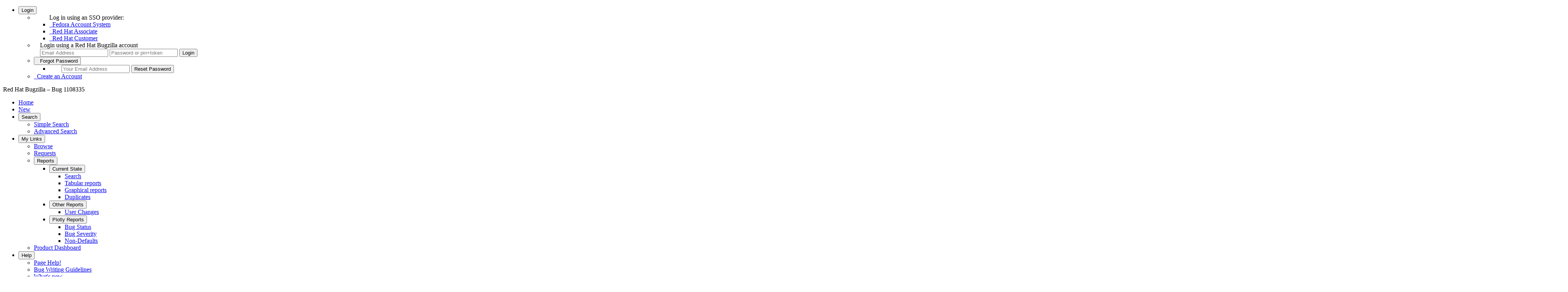

--- FILE ---
content_type: text/html; charset=UTF-8
request_url: https://bugzilla.redhat.com/show_bug.cgi?id=1108335
body_size: 12564
content:
<!DOCTYPE html>
<html lang="en">
  <head>
      <meta charset="UTF-8">

      <meta name="referrer" content="origin">
<script type="text/javascript" src="https://bugzilla.redhat.com/page.cgi?1768655362.899649&id=bayotbase/publicfielddefs.js&hash=b3b9a7c4f04c5537a495c60af7e7c9c0"></script>


<script type="text/javascript">var BB_CONFIG = ({"defaults":{"severity":"Unspecified","op_sys":"Unspecified","priority":"Unspecified","bugentry_fields":["summary","product","component","rh_sub_components","severity","priority","comment"],"platform":"Unspecified"},"user":{"tz":"UTC","enterable_products":[],"logged_in":false,"groups":[],"tzsn":"UTC","tzos":0}});</script><script type="text/javascript">
var classifications = '[ { "name": "Red Hat", "description": "Red Hat Products"},{ "name": "Red Hat Storage", "description": "Red Hat (IBM) Storage Products"},{ "name": "JBoss", "description": "JBoss Products"},{ "name": "CentOS", "description": "CentOS Projects"},{ "name": "Fedora", "description": "Fedora Products"},{ "name": "Community", "description": "Community Projects"},{ "name": "oVirt", "description": "oVirt Virtualization Management Projects"},{ "name": "Internal", "description": "Internal Projects."},{ "name": "Other", "description": "Other Miscellaneous Products"},{ "name": "Unclassified", "description": "Not assigned to any classification"},{ "name": "Workflows", "description": "User driven workflows"},{ "name": "Retired", "description": "Products that have reached end of life, were never released, or have moved to a different issue tracking system."} ]';
var c_optgroups = JSON.parse(classifications);
</script>
    <title>1108335 &ndash; dnssec-trigger should handle DNS64 (RFC 7050)</title>

      <meta http-equiv="Content-Type" content="text/html; charset=UTF-8">

<link href="https://bugzilla.redhat.com/js/yui/assets/skins/sam/autocomplete.css?1760489256" rel="stylesheet" type="text/css"><link href="https://bugzilla.redhat.com/js/yui/assets/skins/sam/calendar.css?1760489256" rel="stylesheet" type="text/css"><link href="https://bugzilla.redhat.com/skins/standard/global.css?1760489256" rel="stylesheet" type="text/css"><link href="https://bugzilla.redhat.com/extensions/BayotBase/web/css/base.css?1760489256" rel="stylesheet" type="text/css"><link href="https://bugzilla.redhat.com/extensions/BayotBase/web/jquery-ui-1.12.1.custom/jquery-ui.min.css?1760489256" rel="stylesheet" type="text/css"><link href="https://bugzilla.redhat.com/skins/standard/bug.css?1760489256" rel="stylesheet" type="text/css"><link href="https://bugzilla.redhat.com/extensions/Voting/web/style.css?1760489256" rel="stylesheet" type="text/css"><link href="https://bugzilla.redhat.com/extensions/ExternalBugs/web/css/global.css?1760489256" rel="stylesheet" type="text/css"><link href="https://bugzilla.redhat.com/extensions/FontAwesome/web/css/all.min.css?1760489256" rel="stylesheet" type="text/css"><link href="https://bugzilla.redhat.com/extensions/RedHat/web/css/redhat.css?1760489256" rel="stylesheet" type="text/css"><link href="https://bugzilla.redhat.com/extensions/RedHat/web/alertify/css/alertify.min.css?1760489256" rel="stylesheet" type="text/css"><link href="https://bugzilla.redhat.com/extensions/RedHat/web/alertify/css/themes/bootstrap.min.css?1760489256" rel="stylesheet" type="text/css"><link href="https://bugzilla.redhat.com/extensions/SelectizeJS/web/css/selectize.bootstrap3.css?1760489256" rel="stylesheet" type="text/css"><link href="https://bugzilla.redhat.com/extensions/SelectizeJS/web/css/SelectizeJS.css?1760489256" rel="stylesheet" type="text/css">



    
<script type="text/javascript" src="https://bugzilla.redhat.com/js/yui/yahoo-dom-event/yahoo-dom-event.js?1760489256"></script><script type="text/javascript" src="https://bugzilla.redhat.com/js/yui/cookie/cookie-min.js?1760489256"></script><script type="text/javascript" src="https://bugzilla.redhat.com/extensions/BayotBase/web/js/jquery-3.6.0.min.js?1760489256"></script><script type="text/javascript" src="https://bugzilla.redhat.com/extensions/BayotBase/web/jquery-ui-1.12.1.custom/jquery-ui.min.js?1760489256"></script><script type="text/javascript" src="https://bugzilla.redhat.com/extensions/BayotBase/web/js/jquery.cookie.js?1760489256"></script><script type="text/javascript" src="https://bugzilla.redhat.com/extensions/BayotBase/web/js/jquery.jsonrpc.js?1760489256"></script><script type="text/javascript" src="https://bugzilla.redhat.com/extensions/BayotBase/web/js/Base.js?1760489256"></script><script type="text/javascript" src="https://bugzilla.redhat.com/extensions/BayotBase/web/js/bayot.util.js?1760489256"></script><script type="text/javascript" src="https://bugzilla.redhat.com/js/yui/datasource/datasource-min.js?1760489256"></script><script type="text/javascript" src="https://bugzilla.redhat.com/js/yui/connection/connection-min.js?1760489256"></script><script type="text/javascript" src="https://bugzilla.redhat.com/js/yui/json/json-min.js?1760489256"></script><script type="text/javascript" src="https://bugzilla.redhat.com/js/yui/autocomplete/autocomplete-min.js?1760489256"></script><script type="text/javascript" src="https://bugzilla.redhat.com/js/yui/calendar/calendar-min.js?1760489256"></script><script type="text/javascript" src="https://bugzilla.redhat.com/js/global.js?1760489256"></script>

    <script type="text/javascript">
    <!--
        YAHOO.namespace('bugzilla');
        YAHOO.util.Event.addListener = function (el, sType, fn, obj, overrideContext) {
               if ( ("onpagehide" in window || YAHOO.env.ua.gecko) && sType === "unload") { sType = "pagehide"; };
               var capture = ((sType == "focusin" || sType == "focusout") && !YAHOO.env.ua.ie) ? true : false;
               return this._addListener(el, this._getType(sType), fn, obj, overrideContext, capture);
         };
        if ( "onpagehide" in window || YAHOO.env.ua.gecko) {
            YAHOO.util.Event._simpleRemove(window, "unload", 
                                           YAHOO.util.Event._unload);
        }
        
        function unhide_language_selector() { 
            YAHOO.util.Dom.removeClass(
                'lang_links_container', 'bz_default_hidden'
            ); 
        } 
        YAHOO.util.Event.onDOMReady(unhide_language_selector);

        
        var BUGZILLA = {
            param: {
                cookiepath: '\/',
                maxusermatches: 5,
                maxattachmentsize: 20000,
                duplicate_or_move_bug_status: "CLOSED"
            },
            constant: {
                COMMENT_COLS: 80
            },
            string: {
                

                attach_desc_required:
                    "You must enter a Description for this attachment.",
                component_required:
                    "You must select a Component for this bug.",
                description_required:
                    "You must enter a Description for this bug.",
                group_required:
                    "You must select at least one group for bugs in this product.",
                invalid_product_required:
                    "The value of this field is not valid for this product.",
                short_desc_required:
                    "You must enter a Summary for this bug.",
                version_required:
                    "You must select a Version for this bug.",
            }
            
              , api_token: ''
            
        };

    if (history && history.replaceState) {
      if(!document.location.href.match(/show_bug\.cgi/)) {
        history.replaceState( null,
                             "1108335 – dnssec-trigger should handle DNS64 (RFC 7050)",
                             "show_bug.cgi?id=1108335" );
        document.title = "1108335 – dnssec-trigger should handle DNS64 (RFC 7050)";
      }
      if (document.location.href.match(/show_bug\.cgi\?.*list_id=/)) {
        var href = document.location.href;
        href = href.replace(/[\?&]+list_id=(\d+|cookie)/, '');
        history.replaceState(null, "1108335 – dnssec-trigger should handle DNS64 (RFC 7050)", href);
      }
    }
    YAHOO.util.Event.onDOMReady(function() {
      initDirtyFieldTracking();

    });
    // -->
    </script>
<script type="text/javascript" src="https://bugzilla.redhat.com/js/util.js?1760489256"></script><script type="text/javascript" src="https://bugzilla.redhat.com/js/field.js?1760489256"></script><script type="text/javascript" src="https://bugzilla.redhat.com/extensions/ExternalBugs/web/js/external_bugs.js?1760489256"></script><script type="text/javascript" src="https://bugzilla.redhat.com/extensions/RedHat/web/alertify/alertify.min.js?1760489256"></script><script type="text/javascript" src="https://bugzilla.redhat.com/extensions/RedHat/web/js/redhat.js?1760489256"></script><script type="text/javascript" src="https://bugzilla.redhat.com/extensions/RedHat/web/js/accessible-menu.js?1760489256"></script><script type="text/javascript" src="https://bugzilla.redhat.com/extensions/SelectizeJS/web/js/standalone/selectize.min.js?1760489256"></script><script type="text/javascript" src="https://bugzilla.redhat.com/extensions/SelectizeJS/web/js/selectize-plugin-a11y.js?1760489256"></script><script type="text/javascript" src="https://bugzilla.redhat.com/extensions/SelectizeJS/web/js/SelectizeJS.js?1760489256"></script>

    

    
    <link rel="search" type="application/opensearchdescription+xml"
                       title="Red Hat Bugzilla" href="https://bugzilla.redhat.com//search_plugin.cgi">
    <link rel="shortcut icon" href="https://bugzilla.redhat.com//extensions/RedHat/web/css/favicons/production.ico?v=0">
  </head>

  <body 
        class="bugzilla-redhat-com status_colours_pastel
                 bz_bug
                 bz_status_CLOSED
                 bz_product_Fedora
                 bz_component_dnssec-trigger
                 bz_bug_1108335 yui-skin-sam">
  <div id="header" role="banner"><nav id="account_menu">
   <ul>
     <li>
      <button aria-expanded="false" aria-haspopup="true" aria-controls="submenu_login_options">
        <i class="fa fa-user"></i> Login
      </button>
      <ul id="submenu_login_options"><li id="mini_login_container"><ul id="saml2_container">
    Log in using an SSO provider:
    <li id="saml2auth_login_Fedora Account System">
      <a href="saml2_login.cgi?idp=Fedora%20Account%20System&amp;target=show_bug.cgi%3Fid%3D1108335" ><i class="fa fa-cogs" aria-hidden="true"></i>&nbsp;&nbsp;Fedora Account System</a>
    </li>
    <li id="saml2auth_login_Red Hat Associate">
      <a href="saml2_login.cgi?idp=Red%20Hat%20Associate&amp;target=show_bug.cgi%3Fid%3D1108335" ><i class="fa fa-user-secret" aria-hidden="true"></i>&nbsp;&nbsp;Red Hat Associate</a>
    </li>
    <li id="saml2auth_login_Red Hat Customer">
      <a href="saml2_login.cgi?idp=Red%20Hat%20Customer&amp;target=show_bug.cgi%3Fid%3D1108335" ><i class="fa fa-user" aria-hidden="true"></i>&nbsp;&nbsp;Red Hat Customer</a>
    </li>
  </ul>

  <li style="padding-left: 1em;">
    Login using a Red Hat Bugzilla account
    <form action="show_bug.cgi?id=1108335" method="POST"
          class="mini_login "
          id="mini_login">
      <input id="Bugzilla_login" required
            name="Bugzilla_login" class="bz_login"
          type="email" placeholder="Email Address"
          aria-label="Account Email Address">
      <input class="bz_password" name="Bugzilla_password" type="password"
            id="Bugzilla_password" required
            placeholder="Password or pin+token"
            aria-label="Account Password or pin+token">
      <input type="hidden" name="Bugzilla_login_token"
            value="">
      <input type="submit" name="GoAheadAndLogIn" value="Login"
              id="log_in">
    </form>
  </li>
</li>
<li id="forgot_container">
  <button aria-expanded="false" aria-haspopup="true" aria-controls="submenu_forgot_password">
    <i class="fa fa-exclamation-triangle" aria-hidden="true"></i>&nbsp;&nbsp;Forgot&nbsp;Password
  </button>
  <ul id="submenu_forgot_password">
    <li style="padding-left: 2em;">
      <form action="token.cgi" method="post" id="forgot_form"
            class="mini_forgot">
        <!--label for="login">Email Address:</label-->
        <input name="loginname" size="20" id="login" required
            type="email" placeholder="Your Email Address"
            aria-label="Account Email Address">
        <input id="forgot_button" value="Reset Password"
              type="submit">
        <input type="hidden" name="a" value="reqpw">
        <input type="hidden" id="token" name="token"
              value="1768668487-dO_ShS7erNy49aYN1_AwTbBxzQ8dq3G_8V2Hg729Iro">
      </form>
    </li>
  </ul>
</li>
<li>
  <a href="createaccount.cgi"><span><i class="fas fa-plus" aria-hidden="true"></i>&nbsp;&nbsp;Create an Account</span></a>
</li>
      </ul>
     </li>
   </ul>
</nav>

    <div id="titles">
      <span id="title">Red Hat Bugzilla &ndash; Bug&nbsp;1108335</span>


    </div>


    <nav id="site_menu" aria-label="Site Menu" role="navigation"><ul>
  <li><a href="./">Home</a></li>
  <li><a href="enter_bug.cgi">New</a></li>
  <li>
    <button aria-expanded="false" aria-haspopup="true" aria-controls="submenu_search">Search <i class="fas fa-search"></i></button>
    <ul id="submenu_search">
      <li><a href="query.cgi?format=specific">Simple Search</a></li>
      <li><a href="query.cgi?format=advanced">Advanced Search</a></li>
    </ul>
  </li>
  <li>
    <button aria-expanded="false" aria-haspopup="true" aria-controls="submenu_my_links">My Links</button>
    <ul id="submenu_my_links">
      <li><a href="describecomponents.cgi">Browse</a></li>
      <li>
            <a href="request.cgi">Requests</a>
      </li>
      <li>
        <button aria-expanded="false" aria-haspopup="true" aria-controls="submenu_reports">Reports</button>
        <ul id="submenu_reports">
            </li>
            <li>
              <button aria-expanded="false" aria-haspopup="true" aria-controls="submenu_current_state">Current State</button>
              <ul id="submenu_current_state">
                <li id="report_search">
                  <a href="query.cgi">Search</a>
                </li>
                <li id="report_tabular">
                    <a href="query.cgi?format=report-table">Tabular reports</a>
                </li>
                  <li id="report_graphical">
                      <a href="query.cgi?format=report-graph">Graphical reports</a>
                  </li>
                <li id="report_duplicates">
                  <a href="duplicates.cgi">Duplicates</a>
                </li>
              </ul>
            </li>
            <li>
              <button aria-expanded="false" aria-haspopup="true" aria-controls="submenu_other_reports">Other Reports</button>
              <ul id="submenu_other_reports">
                <li>
                    <a href="https://bugzilla.redhat.com/page.cgi?id=user_activity.html">User Changes</a>
                </li>
              </ul>
            </li>
            <li>
              <button aria-expanded="false" aria-haspopup="true" aria-controls="submenu_plotly_reports">Plotly Reports</button>
              <ul id="submenu_plotly_reports">
                  <li>
                      <a href="https://bugzilla.redhat.com/page.cgi?id=bug_status.html">Bug Status</a>
                  </li>
                  <li>
                      <a href="https://bugzilla.redhat.com/page.cgi?id=bug_severity.html">Bug Severity</a>
                  </li>
                  <li>
                      <a href="https://bugzilla.redhat.com/page.cgi?id=non_defaults.html">Non-Defaults</a>
                  </li>
              </ul>
            </li>
          </ul>
      </li><li><a href="page.cgi?id=productdashboard.html">Product Dashboard</a></li>
    </ul>
  </li>

  <li>
    <button aria-expanded="false" aria-haspopup="true" aria-controls="submenu_help">Help</button>
    <ul id="submenu_help"><li><a href="docs/en/html/using/understanding.html" >Page Help!</a></li>
      <li><a href="page.cgi?id=bug-writing.html">Bug Writing Guidelines</a></li> 
      <li><a href="page.cgi?id=whats-new.html">What's new</a></li>
      <li><a href="https://access.redhat.com/help/browsers">Browser Support Policy</a></li>
      <li><a href="page.cgi?id=release-notes.html">5.0.4.rh111 Release notes</a></li>
      <li><a href="page.cgi?id=faq.html">FAQ</a></li>
      <li><a href="docs/en/html/index.html">Guides index</a></li>
      <li><a href="docs/en/html/using/index.html">User guide</a></li>
      <li><a href="docs/en/html/integrating/api/Bugzilla/WebService/Bug.html">Web Services</a></li>
      <li><a href="page.cgi?id=redhat/contact.html" >Contact</a></li> 
      <li><a href="page.cgi?id=terms-conditions.html" >Legal</a></li> 
      <li><a href="page.cgi?id=redhat/migrated_products.html">Migrated Products</a></li>
    </ul>
  </li>



</ul>
    </nav>
    <ul id="quick_search">
      <li class="form">
        <form action="buglist.cgi" method="get"
            onsubmit="if (this.quicksearch.value == '')
                      { alert('Please enter one or more search terms first.');
                        return false; } return true;">
          <input type="hidden" id="no_redirect_top" name="no_redirect" value="0">
          <script type="text/javascript">
            if (history && history.replaceState) {
              var no_redirect = document.getElementById("no_redirect_top");
              no_redirect.value = 1;
            }
          </script>
          <input class="txt" type="text" id="quicksearch_top" name="quicksearch"
                aria-label="Quick Search input"  title="Quick Search" value="">
          <input class="btn" type="submit" value="Quick Search" aria-label="Run Quick Search"
                id="find_top">
        </form>
        <a href="page.cgi?id=quicksearch.html" title="Quicksearch Help">[?]</a>
      </li>
    </ul>
  </div>


  <div id="bugzilla-body" role="main">


    
    


<noscript>
      <div id="no-js-message">This site requires JavaScript to be enabled to function correctly, please enable it.</div>
</noscript>

<ul class="related_actions">
    <li><a href="show_bug.cgi?format=multiple&amp;id=1108335" title="Format For Printing"><i class="fa fa-print"></i></a></li>
    <li><a href="show_bug.cgi?ctype=xml&amp;id=1108335" title="Export as XML"><i class="far fa-file-excel"></i></a></li>
    <li><a href="enter_bug.cgi?cloned_bug_id=1108335" title="Clone This Bug"><i class="fa fa-clone"></i></a></li>
    <li>
      <a href="enter_bug.cgi?cloned_bug_id=1108335&lite=1" title="Copy is a lite weight clone that only copies the summary &amp; description">
       <i class="far fa-clone"></i>
      </a>
    </li>


          
    <li>
      <a href="#c16" title="Last Comment">
         <i class="fas fa-arrow-down" aria-hidden="true"></i>
      </a>
    </li><li>
  <a href="buglist.cgi?bug_id=1108335&amp;bug_id_type=anddependson&amp;format=tvp" title="TreeView+">
    <i class="fa fa-tree"></i>
  </a>
</li>
    </ul>
<script type="text/javascript">
<!--

//-->
</script>




<form name="changeform" id="changeform" method="post" action="process_bug.cgi">





  <input type="hidden" name="delta_ts" value="2021-05-25 18:43:25">
  <input type="hidden" name="id" value="1108335">
  <input type="hidden" name="token" value="1768668487-E2w438WEbqZSI-mD0X5HPKk7rOxfmpTsEdJut8SYI6c">
<div class="bz_short_desc_container edit_form">
    
    

     <a href="show_bug.cgi?id=1108335"><b>Bug&nbsp;1108335</b></a> <span id="summary_container" class="bz_default_hidden">
      - <span id="short_desc_nonedit_display">dnssec-trigger should handle DNS64 (RFC 7050)</span>
     </span>

    
    

    <div id="summary_input"><span class="field_label "
    id="field_label_short_desc">


  <a 
      title="The bug summary is a short sentence which succinctly describes what the bug is about."
      class="field_help_link"
      href="page.cgi?id=fields.html#short_desc"
  >Summary:</a>

  
  
</span>dnssec-trigger should handle DNS64 (RFC 7050)
    </div>
  </div>
  <script type="text/javascript">
    hideEditableField('summary_container',
                      'summary_input',
                      'summary_edit_action',
                      'short_desc',
                      'dnssec-trigger should handle DNS64 (RFC 7050)' );
  </script>
  <table class="edit_form">
    <tr>
      
      <td id="bz_show_bug_column_1" class="bz_show_bug_column">     
        <table>
          <tr>
      <th class="field_label">
        <a href="describekeywords.cgi">Keywords</a>:
      </th>
      <td>
        <div class="keywords_select">
          <select id="keywords" name="keywords"  disabled="disabled" multiple="multiple">
              <option value="Reopened"
                      title="Bug has been previously REOPENED from a CLOSED state."
                      selected="selected"
              >Reopened
              </option>
          </select>
        </div>
      </td>
    </tr>

  <tr>
    <th class="field_label">
      <a href="page.cgi?id=fields.html#bug_status">Status</a>:
    </th>
    <td id="bz_field_status">
      <span id="static_bug_status">CLOSED
          EOL
      </span>
    </td>
  </tr>

<tr><th class="field_label "
    id="field_label_alias">


  <a 
      title="A short, unique name assigned to a bug in order to assist with looking it up and referring to it in other places in Bugzilla."
      class="field_help_link"
      href="page.cgi?id=fields.html#alias"
  >Alias:</a>

  
  
</th>
    <td>
        None
    </td>
  </tr>

<tr>

<th class="field_label "
    id="field_label_product">


  <a 
      title="Bugs are categorised into Products and Components. Select a Classification to narrow down this list."
      class="field_help_link"
      href="describecomponents.cgi"
  >Product:</a>

  
  
</th>
  <td class="field_value "
      id="field_container_product" >Fedora

</td>


    </tr>

    
    <tr class="bz_default_hidden"><th class="field_label "
    id="field_label_classification">


  <a 
      title="Bugs are categorised into Classifications, Products and Components. classifications is the top-level categorisation."
      class="field_help_link"
      href="page.cgi?id=fields.html#classification"
  >Classification:</a>

  
  
</th>
  <td class="field_value "
      id="field_container_classification" >Fedora

</td>
    </tr>
        
    
    
    <tr><th class="field_label "
    id="field_label_component">


  <a 
      title="Components are second-level categories; each belongs to a particular Product. Select a Product to narrow down this list."
      class="field_help_link"
      href="describecomponents.cgi?product=Fedora"
  >Component:</a>

  
  
</th>
      <td>
        

            <input type="hidden" id="component" name="component" value="dnssec-trigger">dnssec-trigger
        
        
        <span class="show_others">
          <a href="buglist.cgi?component=dnssec-trigger&amp;product=Fedora"
            title="Show other bugs for this component"><i class="fas fa-th-list"></i></a>
        
        
          <a href="enter_bug.cgi?component=dnssec-trigger&amp;product=Fedora&amp;version=32"
            title="Create a new bug for this component"><i class="fas fa-plus-circle"></i></a>
        
        </span>
      </td>
    </tr>
    <tr>
        <th id="bz_rh_sub_component_input_th"
            class="field_label bz_default_hidden">
          <label for="rh_sub_component">
            <a class="field_help_link" href="page.cgi?id=fields.html#rh_sub_components" title="The sub component of a specific component">Sub Component:</a>
          </label>
        </th>
        <td id="bz_rh_sub_component_input_td" class="bz_default_hidden">
          <input type="hidden" name="defined_rh_sub_component" id="defined_rh_sub_component" value="0">
          <select name="rh_sub_component" id="rh_sub_component"  disabled="disabled" onchange="assign_to_default();" >
            <option value="">---</option>
          </select>
        
          <span class="show_others">
            <a href="buglist.cgi?component=dnssec-trigger&amp;product=Fedora" title="Show other bugs for this sub-component"><i class="fas fa-th-list"></i></a>
          
          <a href="enter_bug.cgi?component=dnssec-trigger&amp;product=Fedora&amp;version=32&amp;sub_component="
            title="Create a new bug for this sub-component"><i class="fas fa-plus-circle"></i></a>
          </span>
        </td>
      </tr>
    <tr><th class="field_label "
    id="field_label_version">


  <a 
      title="The version field defines the version of the software the bug was found in."
      class="field_help_link"
      href="page.cgi?id=fields.html#version"
  >Version:</a>

  
  
</th>
<td>
      <span id="version">32
      </span></td>
    </tr>
        
    
        
    <tr><th class="field_label "
    id="field_label_rep_platform">


  <a 
      title="The hardware platform the bug was observed on. Note: When searching, selecting the option &quot;All&quot; only finds bugs whose value for this field is literally the word &quot;All&quot;."
      class="field_help_link"
      href="page.cgi?id=fields.html#rep_platform"
  >Hardware:</a>

  
  
</th>
      <td class="field_value">Unspecified
      </td>
    </tr>
    <tr><th class="field_label "
    id="field_label_op_sys">


  <a 
      title="The operating system the bug was observed on. Note: When searching, selecting the option &quot;All&quot; only finds bugs whose value for this field is literally the word &quot;All&quot;."
      class="field_help_link"
      href="page.cgi?id=fields.html#op_sys"
  >OS:</a>

  
  
</th>
      <td class="field_value">
        Unspecified
      </td>
    </tr>
          
          
          <tr>
      <th class="field_label">
        <label  accesskey="i">
          <a href="page.cgi?id=fields.html#priority">Priority:</a></label>
      </th>
      <td>low
      </td>
    </tr>
    <tr>
      <th class="field_label">
        <label ><a href="page.cgi?id=fields.html#bug_severity">Severity:</a>
        </label>
      </th>
      <td>
       low
      </td>
    </tr>

      <tr><th class="field_label "
    id="field_label_target_milestone">


  <a 
      title="The Target Milestone field is used to define when the engineer the bug is assigned to expects to fix it."
      class="field_help_link"
      href="page.cgi?id=fields.html#target_milestone"
  >Target Milestone:</a>

  
  
</th><td>
      <span id="target_milestone">---
      </span></td>
      </tr>
          
          <tr><th class="field_label "
    id="field_label_assigned_to">


  <a 
      title="The person in charge of resolving the bug."
      class="field_help_link"
      href="page.cgi?id=fields.html#assigned_to"
  >Assignee:</a>

  
  
</th>
      <td><span class="vcard "><span class="fn">Paul Wouters</span>
</span>
      </td>
    </tr>

    <tr><th class="field_label "
    id="field_label_qa_contact">


  <a 
      title="The person responsible for confirming this bug if it is unconfirmed, and for verifying the fix once the bug has been resolved."
      class="field_help_link"
      href="page.cgi?id=fields.html#qa_contact"
  >QA Contact:</a>

  
  
</th>
      <td><span class="vcard "><span class="fn">Fedora Extras Quality Assurance</span>
</span>
      </td>
    </tr>
    
    <tr><th class="field_label "
    id="field_label_docs_contact">

    <label for="docs_contact" accesskey="q">

  <a 
      title="The person responsible for documenting once the bug has been resolved."
      class="field_help_link"
      href="page.cgi?id=fields.html#docs_contact"
  >Docs Contact:</a>
</label>
  
  
</th>
      <td><span class="vcard bz_inactive">
</span>
      </td>
    </tr>
    
    <script type="text/javascript">
      assignToDefaultOnChange(['product', 'component'],
        'paul.wouters\x40aiven.io',
        'extras-qa\x40fedoraproject.org',
        '');
    </script>
          
          
          <tr><th class="field_label "
    id="field_label_bug_file_loc">


  <a 
      title="Bugs can have a URL associated with them - for example, a pointer to a web site where the problem is seen."
      class="field_help_link"
      href="page.cgi?id=fields.html#bug_file_loc"
  >URL:</a>

  
  
</th>
    <td>
      <span id="bz_url_input_area">
      </span>
    </td>
  </tr>

    <tr><th class="field_label "
    id="field_label_status_whiteboard">


  <a 
      title="Each bug has a free-form single line text entry box for adding tags and status information."
      class="field_help_link"
      href="page.cgi?id=fields.html#status_whiteboard"
  >Whiteboard:</a>

  
  
</th><td>FutureFeature  
  </td>
    </tr>
          

          
<tr><th class="field_label "
    id="field_label_dependson">


  <a 
      title="The bugs listed here must be resolved before this bug can be resolved."
      class="field_help_link"
      href="page.cgi?id=fields.html#dependson"
  >Depends On:</a>

  
  
</th>

  <td>
    <span id="dependson_input_area">
    </span>

  </td>
  </tr>
  
  <tr><th class="field_label "
    id="field_label_blocked">


  <a 
      title="This bug must be resolved before the bugs listed in this field can be resolved."
      class="field_help_link"
      href="page.cgi?id=fields.html#blocked"
  >Blocks:</a>

  
  
</th>

  <td>
    <span id="blocked_input_area">
    </span>
<a class="bz_bug_link
          
          bz_status_ASSIGNED 
                                        bz_public
    "
   title="ASSIGNED - IPv6 and dual-stack networking sanity tracker"
   href="show_bug.cgi?id=883152">dualstack</a> <a class="bz_bug_link
          
          bz_status_ASSIGNED 
                                        bz_public
    "
   title="ASSIGNED - tracker: DNSSEC support in various Fedora components"
   href="show_bug.cgi?id=1164044">dnssec</a> <a class="bz_bug_link
          
          bz_status_CLOSED  bz_closed
                                        bz_public
    "
   title="CLOSED WONTFIX - Default Local DNS Resolver"
   href="show_bug.cgi?id=1182488">Default_Local_DNS_Resolver</a> 
  </td>
  </tr>

          <tr>
    <th class="field_label">TreeView+</th>
    <td>
        <a href="buglist.cgi?bug_id=1108335&amp;bug_id_type=anddependson&amp;format=tvp">
        depends on</a> /
        <a href="buglist.cgi?bug_id=1108335&amp;bug_id_type=andblocked&amp;format=tvp&amp;tvp_dir=blocked">
        blocked</a>
    </td>
    <td></td>
</tr>
          
          
        </table>
      </td>
      <td>
        <div class="bz_column_spacer">&nbsp;</div>
      </td>
      
      <td id="bz_show_bug_column_2" class="bz_show_bug_column">
        <table>
        <tr>
    <th class="field_label">
      <a href="page.cgi?id=fields.html#reporter">Reported:</a>
    </th>
    <td>2014-06-11 18:12 UTC by <span class="vcard bz_inactive"><span class="fn">Pavel Šimerda (pavlix)</span>
</span>
    </td>
  </tr>
  
  <tr>
    <th class="field_label">
      <a href="page.cgi?id=fields.html#modified">Modified:</a>
    </th>
    <td>2021-05-25 18:43 UTC
      (<a href="show_activity.cgi?id=1108335">History</a>)
    </td>
  
  </tr>
<tr>
      <th class="field_label">
        <label  accesskey="a">
          <a href="page.cgi?id=fields.html#cclist">CC List:</a>
        </label>
      </th>
      <td>5 
          users
          <span id="cc_edit_area_showhide_container" class="bz_default_hidden">
            (<a href="#" id="cc_edit_area_showhide">show</a>)
          </span>
        <div id="cc_edit_area">
          <br>
            <select id="cc" multiple="multiple" size="5" >
                <option value="andrew">andrew</option>
                <option value="ondrej">ondrej</option>
                <option value="pwouters">pwouters</option>
                <option value="thaller">thaller</option>
                <option value="vonsch">vonsch</option>
            </select>
        </div>
          <script type="text/javascript">
            hideEditableField( 'cc_edit_area_showhide_container', 
                               'cc_edit_area', 
                               'cc_edit_area_showhide', 
                               '', 
                               '');  
          </script>
      </td>
    </tr>


 
<tr>
      <th class="field_label "
    id="field_label_cf_fixed_in">


  <a 
      title="The full package version. PGM uses to check if brew ..."
  >Fixed In Version:</a>

  
  
</th>
  <td class="field_value "
      id="field_container_cf_fixed_in"  colspan="2">

</td>
    </tr>
    
    

    
    

    
    

    
    

    <tr>
      <th class="field_label "
    id="field_label_cf_clone_of">


  <a 
      title="The bug listed here was the bug cloned to create thi..."
  >Clone Of:</a>

  
  
</th>
  <td class="field_value "
      id="field_container_cf_clone_of"  colspan="2">

</td>
    </tr>
    
    

    <tr>
      <th class="field_label "
    id="field_label_cf_environment">


  <a 
      title="This field is used for unformatted text that helps t..."
  >Environment:</a>

  
  
</th>
  <td class="field_value "
      id="field_container_cf_environment"  colspan="2">
      <div class="uneditable_textarea"></div>

</td>
    </tr>
    
    

    <tr>
      <th class="field_label "
    id="field_label_cf_last_closed">


  <a 
      title="When this bug was last marked as closed. Used for st..."
  >Last Closed:</a>

  
  
</th>
  <td class="field_value "
      id="field_container_cf_last_closed"  colspan="2">2021-05-25 18:43:25 UTC
    

</td>
    </tr>
    
    

    <tr>
      <th class="field_label "
    id="field_label_cf_type">


  <a 
      title="Keywords in a custom field"
  >Type:</a>

  
  
</th>
  <td class="field_value "
      id="field_container_cf_type"  colspan="2">Bug

</td>
    </tr>
    
    

    
    

    
    

    
    

    
    

    
    

    
    

    
    

    
    

    
    

    
    

    <tr>
      <th class="field_label "
    id="field_label_cf_embargoed">


  <a 
      title="This issue is currently under an embargo."
  >Embargoed:</a>

  
  
</th>
  <td class="field_value "
      id="field_container_cf_embargoed"  colspan="2">

</td>
    </tr>

<tr>
  <th class="field_label">
    <label for="dependent_products">
      <a
        class="field_help_link"
        href="page.cgi?id=fields.html#dependent_products"
        title="Other Products that are affected by this bug."
      >
        Dependent Products:
      </a>
     </label>
  </th>
  <td>
    <select id="dependent_products" name="dependent_products" multiple disabled="disabled"
    >
        <option value="616" >Ember-CSI</option>
        <option value="171" >Red Hat Enterprise Virtualization Manager</option>
        <option value="297" >Red Hat OpenStack</option>
        <option value="615" >Service Telemetry Framework</option>
    </select>
    <script type="text/javascript">
      $(document).ready(function () {
        init_products({id : "dependent_products", noajax: 1});
      });
    </script>
  </td>
</tr>


        </table>
      </td>
    </tr>
    <tr>
      <td colspan="3">
          <hr id="bz_top_half_spacer">
      </td>
    </tr>
  </table>

  <table id="bz_big_form_parts">
  <tr>
  <td>

    
<script type="text/javascript">
<!--
function toggle_display(link) {
    var table = document.getElementById("attachment_table");
    var view_all = document.getElementById("view_all");
    var hide_obsolete_url_parameter = "&hide_obsolete=1";
    // Store current height for scrolling later
    var originalHeight = table.offsetHeight;
    var rows = YAHOO.util.Dom.getElementsByClassName(
        'bz_tr_obsolete', 'tr', table);

    for (var i = 0; i < rows.length; i++) {
        bz_toggleClass(rows[i], 'bz_default_hidden');
    }

    if (YAHOO.util.Dom.hasClass(rows[0], 'bz_default_hidden')) {
        link.innerHTML = "Show Obsolete";
        view_all.href = view_all.href + hide_obsolete_url_parameter 
    }
    else {
        link.innerHTML = "Hide Obsolete";
        view_all.href = view_all.href.replace(hide_obsolete_url_parameter,"");
    }

    var newHeight = table.offsetHeight;
    // This scrolling makes the window appear to not move at all.
    window.scrollBy(0, newHeight - originalHeight);

    return false;
}
//-->
</script>

<br>
<table id="attachment_table">
  <tr id="a0">
    
    <th align="left">
      Attachments
    </th>
    <th colspan="2" align="right">
      <a href="page.cgi?id=terms-conditions.html">(Terms of Use)</a>
    </th>
    
  </tr>



  <tr class="bz_attach_footer">
    <td colspan="3">
    </td>
  </tr>
</table>
<br>

    

    
    

  </td>

  <td class="groups">
  </td>
  </tr></table>

  
  <div id="comments"><script type="text/javascript">
<!--
  /* Adds the reply text to the 'comment' textarea */
  function replyToComment(id, real_id, name) {
      var prefix = "(In reply to " + name + " from comment #" + id + ")\n";
      var replytext = "";
        /* pre id="comment_name_N" */
        var text_elem = document.getElementById('comment_text_'+id);
        var text = getText(text_elem);
        replytext = prefix + wrapReplyText(text);


      /* <textarea id="comment"> */
      var textarea = document.getElementById('comment');
      if (textarea.value != replytext) {
          textarea.value += replytext;
      }

      textarea.focus();
  } 
//-->
</script>






<!-- This auto-sizes the comments and positions the collapse/expand links 
     to the right. -->
<table class="bz_comment_table">
<tr>
<td>
<div id="c0" class="bz_comment bz_first_comment
            "
    >

      <div class="bz_first_comment_head">


        <span class="bz_comment_number">
          <a 
             href="show_bug.cgi?id=1108335#c0">Description</a>
        </span>

        <span class="bz_comment_user">
          <span class="vcard bz_inactive"><span class="fn">Pavel Šimerda (pavlix)</span>
</span>
        </span>

        
        <span class="bz_comment_user_images">
        </span>

        <span class="bz_comment_time">
          2014-06-11 18:12:01 UTC
        </span>

      </div>

      


      
      



<pre class="bz_comment_text"
  
    id="comment_text_0"
  >NAT64 is a technique to connect IPv6-only hosts to and IPv6-only network while providing access to IPv4 Internet via NAT. DNS64 is a prerequisite for NAT64 as the clients need to receive all IPv4 addresses translated to IPv6 addresses using a common prefix.

Without DNSSEC, this translation can be done on the provider's network and the client gets a list of only IPv6 addresses, some of which may be translated IPv4 addresses. With DNSSEC, the validating name server needs to be aware of the NAT64 prefix and must validate the actual IPv4 addresses instead of the IPv6 ones. In that case, it may be good if the validating name server performs the translation to IPv6 addresses itself, especially if it doesn't want to use the provider's DNS servers for any reason.

This feature is necessary to allow a DNSSEC aware client (e.g. a future Fedora installation) to work correctly in NAT64 environment. An alternative is to require the user to turn off DNSSEC when connecting to NAT64 networks.

This is not entirely easy, there's quite some potential issues that need a bit more attention.

</pre>
    </div>

    <div id="c1" class="bz_comment
            "
    >

      <div class="bz_comment_head">


        <span class="bz_comment_number">
          <a 
             href="show_bug.cgi?id=1108335#c1">Comment 1</a>
        </span>

        <span class="bz_comment_user">
          <span class="vcard redhat_user"><span class="fn">Jaroslav Reznik</span>
</span>
        </span>

        
        <span class="bz_comment_user_images">
        </span>

        <span class="bz_comment_time">
          2015-03-03 16:01:19 UTC
        </span>

      </div>

      


      
      



<pre class="bz_comment_text"
  
    id="comment_text_1"
  >This bug appears to have been reported against 'rawhide' during the Fedora 22 development cycle.
Changing version to '22'.

More information and reason for this action is here:
<a href="https://fedoraproject.org/wiki/Fedora_Program_Management/HouseKeeping/Fedora22">https://fedoraproject.org/wiki/Fedora_Program_Management/HouseKeeping/Fedora22</a>

</pre>
    </div>

    <div id="c2" class="bz_comment
            "
    >

      <div class="bz_comment_head">


        <span class="bz_comment_number">
          <a 
             href="show_bug.cgi?id=1108335#c2">Comment 2</a>
        </span>

        <span class="bz_comment_user">
          <span class="vcard bz_inactive"><span class="fn">Petr Spacek</span>
</span>
        </span>

        
        <span class="bz_comment_user_images">
        </span>

        <span class="bz_comment_time">
          2015-12-03 07:28:21 UTC
        </span>

      </div>

      


      
      



<pre class="bz_comment_text"
  
    id="comment_text_2"
  >Crazy idea:
* Create a DNS name with A (IPv4) record only.
* Query AAAA record for that name and see it if exists.
** If it does not exist, do nothing.
** If it does exist, get IPv6 prefix for DNS64 in this network and configure Unbound accordingly.

This needs more though. What are security implications? E.g. what about AD bit? When DNS64 is used, should we strip AD bit so no aplication can be fooled by forged data?

</pre>
    </div>

    <div id="c3" class="bz_comment
            "
    >

      <div class="bz_comment_head">


        <span class="bz_comment_number">
          <a 
             href="show_bug.cgi?id=1108335#c3">Comment 3</a>
        </span>

        <span class="bz_comment_user">
          <span class="vcard "><span class="fn">Ondřej Caletka</span>
</span>
        </span>

        
        <span class="bz_comment_user_images">
        </span>

        <span class="bz_comment_time">
          2015-12-03 07:36:41 UTC
        </span>

      </div>

      


      
      



<pre class="bz_comment_text"
  
    id="comment_text_3"
  >(In reply to Petr Spacek from <a href="show_bug.cgi?id=1108335#c2">comment #2</a>)
<span class="quote">&gt; Crazy idea:
&gt; * Create a DNS name with A (IPv4) record only.
&gt; * Query AAAA record for that name and see it if exists.
&gt; ** If it does not exist, do nothing.
&gt; ** If it does exist, get IPv6 prefix for DNS64 in this network and configure
&gt; Unbound accordingly.
&gt; 
&gt; This needs more though. What are security implications? E.g. what about AD
&gt; bit? When DNS64 is used, should we strip AD bit so no aplication can be
&gt; fooled by forged data?</span >

Your &quot;crazy idea&quot; – including security considerations – is actually already standardised as RFC 7050. I think it's a good idea. Especially for well-known prefix, which is most common, there are virtually no downsides.

</pre>
    </div>

    <div id="c4" class="bz_comment
            "
    >

      <div class="bz_comment_head">


        <span class="bz_comment_number">
          <a 
             href="show_bug.cgi?id=1108335#c4">Comment 4</a>
        </span>

        <span class="bz_comment_user">
          <span class="vcard bz_inactive"><span class="fn">Petr Spacek</span>
</span>
        </span>

        
        <span class="bz_comment_user_images">
        </span>

        <span class="bz_comment_time">
          2015-12-03 07:50:53 UTC
        </span>

      </div>

      


      
      



<pre class="bz_comment_text"
  
    id="comment_text_4"
  >LOL, I'm apparently good at pulling ideas out of thin air :-D

Thank you for heads-up, I'm going to change bug title so we do not need to dig through comments to find out what needs to be done.

</pre>
    </div>

    <div id="c5" class="bz_comment
            "
    >

      <div class="bz_comment_head">


        <span class="bz_comment_number">
          <a 
             href="show_bug.cgi?id=1108335#c5">Comment 5</a>
        </span>

        <span class="bz_comment_user">
          <span class="vcard redhat_user"><span class="fn">Tomáš Hozza</span>
</span>
        </span>

        
        <span class="bz_comment_user_images">
        </span>

        <span class="bz_comment_time">
          2015-12-03 13:24:47 UTC
        </span>

      </div>

      


      
      



<pre class="bz_comment_text"
  
    id="comment_text_5"
  >This needs to be supported in Unbound in a way that it supports runtime reconfiguration. Currently there is dns64 module, however it seems that this can be only statically configured and this can not be changed at runtime.

Feel free to open also Unbound issue.

</pre>
    </div>

    <div id="c6" class="bz_comment
            "
    >

      <div class="bz_comment_head">


        <span class="bz_comment_number">
          <a 
             href="show_bug.cgi?id=1108335#c6">Comment 6</a>
        </span>

        <span class="bz_comment_user">
          <span class="vcard redhat_user"><span class="fn">Jan Kurik</span>
</span>
        </span>

        
        <span class="bz_comment_user_images">
        </span>

        <span class="bz_comment_time">
          2016-07-26 04:56:48 UTC
        </span>

      </div>

      


      
      



<pre class="bz_comment_text"
  
    id="comment_text_6"
  >This bug appears to have been reported against 'rawhide' during the Fedora 25 development cycle.
Changing version to '25'.

</pre>
    </div>

    <div id="c7" class="bz_comment
            "
    >

      <div class="bz_comment_head">


        <span class="bz_comment_number">
          <a 
             href="show_bug.cgi?id=1108335#c7">Comment 7</a>
        </span>

        <span class="bz_comment_user">
          <span class="vcard "><span class="fn">Fedora End Of Life</span>
</span>
        </span>

        
        <span class="bz_comment_user_images">
        </span>

        <span class="bz_comment_time">
          2017-11-16 19:38:38 UTC
        </span>

      </div>

      


      
      



<pre class="bz_comment_text"
  
    id="comment_text_7"
  >This message is a reminder that Fedora 25 is nearing its end of life.
Approximately 4 (four) weeks from now Fedora will stop maintaining
and issuing updates for Fedora 25. It is Fedora's policy to close all
bug reports from releases that are no longer maintained. At that time
this bug will be closed as EOL if it remains open with a Fedora  'version'
of '25'.

Package Maintainer: If you wish for this bug to remain open because you
plan to fix it in a currently maintained version, simply change the 'version'
to a later Fedora version.

Thank you for reporting this issue and we are sorry that we were not
able to fix it before Fedora 25 is end of life. If you would still like
to see this bug fixed and are able to reproduce it against a later version
of Fedora, you are encouraged  change the 'version' to a later Fedora
version prior this bug is closed as described in the policy above.

Although we aim to fix as many bugs as possible during every release's
lifetime, sometimes those efforts are overtaken by events. Often a
more recent Fedora release includes newer upstream software that fixes
bugs or makes them obsolete.

</pre>
    </div>

    <div id="c8" class="bz_comment
            "
    >

      <div class="bz_comment_head">


        <span class="bz_comment_number">
          <a 
             href="show_bug.cgi?id=1108335#c8">Comment 8</a>
        </span>

        <span class="bz_comment_user">
          <span class="vcard "><span class="fn">Fedora End Of Life</span>
</span>
        </span>

        
        <span class="bz_comment_user_images">
        </span>

        <span class="bz_comment_time">
          2017-12-12 10:16:37 UTC
        </span>

      </div>

      


      
      



<pre class="bz_comment_text"
  
    id="comment_text_8"
  >Fedora 25 changed to end-of-life (EOL) status on 2017-12-12. Fedora 25 is
no longer maintained, which means that it will not receive any further
security or bug fix updates. As a result we are closing this bug.

If you can reproduce this bug against a currently maintained version of
Fedora please feel free to reopen this bug against that version. If you
are unable to reopen this bug, please file a new report against the
current release. If you experience problems, please add a comment to this
bug.

Thank you for reporting this bug and we are sorry it could not be fixed.

</pre>
    </div>

    <div id="c9" class="bz_comment
            "
    >

      <div class="bz_comment_head">


        <span class="bz_comment_number">
          <a 
             href="show_bug.cgi?id=1108335#c9">Comment 9</a>
        </span>

        <span class="bz_comment_user">
          <span class="vcard "><span class="fn">Fedora End Of Life</span>
</span>
        </span>

        
        <span class="bz_comment_user_images">
        </span>

        <span class="bz_comment_time">
          2018-02-20 15:32:38 UTC
        </span>

      </div>

      


      
      



<pre class="bz_comment_text"
  
    id="comment_text_9"
  >This bug appears to have been reported against 'rawhide' during the Fedora 28 development cycle.
Changing version to '28'.

</pre>
    </div>

    <div id="c10" class="bz_comment
            "
    >

      <div class="bz_comment_head">


        <span class="bz_comment_number">
          <a 
             href="show_bug.cgi?id=1108335#c10">Comment 10</a>
        </span>

        <span class="bz_comment_user">
          <span class="vcard bz_inactive"><span class="fn">Ben Cotton</span>
</span>
        </span>

        
        <span class="bz_comment_user_images">
        </span>

        <span class="bz_comment_time">
          2019-05-02 22:03:59 UTC
        </span>

      </div>

      


      
      



<pre class="bz_comment_text"
  
    id="comment_text_10"
  >This message is a reminder that Fedora 28 is nearing its end of life.
On 2019-May-28 Fedora will stop maintaining and issuing updates for
Fedora 28. It is Fedora's policy to close all bug reports from releases
that are no longer maintained. At that time this bug will be closed as
EOL if it remains open with a Fedora 'version' of '28'.

Package Maintainer: If you wish for this bug to remain open because you
plan to fix it in a currently maintained version, simply change the 'version' 
to a later Fedora version.

Thank you for reporting this issue and we are sorry that we were not 
able to fix it before Fedora 28 is end of life. If you would still like 
to see this bug fixed and are able to reproduce it against a later version 
of Fedora, you are encouraged  change the 'version' to a later Fedora 
version prior this bug is closed as described in the policy above.

Although we aim to fix as many bugs as possible during every release's 
lifetime, sometimes those efforts are overtaken by events. Often a 
more recent Fedora release includes newer upstream software that fixes 
bugs or makes them obsolete.

</pre>
    </div>

    <div id="c11" class="bz_comment
            "
    >

      <div class="bz_comment_head">


        <span class="bz_comment_number">
          <a 
             href="show_bug.cgi?id=1108335#c11">Comment 11</a>
        </span>

        <span class="bz_comment_user">
          <span class="vcard bz_inactive"><span class="fn">Ben Cotton</span>
</span>
        </span>

        
        <span class="bz_comment_user_images">
        </span>

        <span class="bz_comment_time">
          2019-05-28 19:37:14 UTC
        </span>

      </div>

      


      
      



<pre class="bz_comment_text"
  
    id="comment_text_11"
  >Fedora 28 changed to end-of-life (EOL) status on 2019-05-28. Fedora 28 is
no longer maintained, which means that it will not receive any further
security or bug fix updates. As a result we are closing this bug.

If you can reproduce this bug against a currently maintained version of
Fedora please feel free to reopen this bug against that version. If you
are unable to reopen this bug, please file a new report against the
current release. If you experience problems, please add a comment to this
bug.

Thank you for reporting this bug and we are sorry it could not be fixed.

</pre>
    </div>

    <div id="c12" class="bz_comment
            "
    >

      <div class="bz_comment_head">


        <span class="bz_comment_number">
          <a 
             href="show_bug.cgi?id=1108335#c12">Comment 12</a>
        </span>

        <span class="bz_comment_user">
          <span class="vcard "><span class="fn">Dominik 'Rathann' Mierzejewski</span>
</span>
        </span>

        
        <span class="bz_comment_user_images">
        </span>

        <span class="bz_comment_time">
          2019-09-10 14:42:42 UTC
        </span>

      </div>

      


      
      



<pre class="bz_comment_text"
  
    id="comment_text_12"
  >I don't think this was ever implemented, let's keep it in rawhide.

</pre>
    </div>

    <div id="c13" class="bz_comment
            "
    >

      <div class="bz_comment_head">


        <span class="bz_comment_number">
          <a 
             href="show_bug.cgi?id=1108335#c13">Comment 13</a>
        </span>

        <span class="bz_comment_user">
          <span class="vcard bz_inactive"><span class="fn">Ben Cotton</span>
</span>
        </span>

        
        <span class="bz_comment_user_images">
        </span>

        <span class="bz_comment_time">
          2020-02-11 15:48:42 UTC
        </span>

      </div>

      


      
      



<pre class="bz_comment_text"
  
    id="comment_text_13"
  >This bug appears to have been reported against 'rawhide' during the Fedora 32 development cycle.
Changing version to 32.

</pre>
    </div>

    <div id="c14" class="bz_comment
            "
    >

      <div class="bz_comment_head">


        <span class="bz_comment_number">
          <a 
             href="show_bug.cgi?id=1108335#c14">Comment 14</a>
        </span>

        <span class="bz_comment_user">
          <span class="vcard "><span class="fn">Fedora Admin user for bugzilla script actions</span>
</span>
        </span>

        
        <span class="bz_comment_user_images">
        </span>

        <span class="bz_comment_time">
          2021-04-26 12:12:27 UTC
        </span>

      </div>

      


      
      



<pre class="bz_comment_text"
  
    id="comment_text_14"
  >This package has changed maintainer in Fedora. Reassigning to the new maintainer of this component.

</pre>
    </div>

    <div id="c15" class="bz_comment
            "
    >

      <div class="bz_comment_head">


        <span class="bz_comment_number">
          <a 
             href="show_bug.cgi?id=1108335#c15">Comment 15</a>
        </span>

        <span class="bz_comment_user">
          <span class="vcard "><span class="fn">Fedora Program Management</span>
</span>
        </span>

        
        <span class="bz_comment_user_images">
            <i class="fas fa-robot"
                 title="internal_bot - Bot accounts for automation for internal users"></i>
        </span>

        <span class="bz_comment_time">
          2021-04-29 17:21:25 UTC
        </span>

      </div>

      


      
      



<pre class="bz_comment_text"
  
    id="comment_text_15"
  >This message is a reminder that Fedora 32 is nearing its end of life.
Fedora will stop maintaining and issuing updates for Fedora 32 on 2021-05-25.
It is Fedora's policy to close all bug reports from releases that are no longer
maintained. At that time this bug will be closed as EOL if it remains open with a
Fedora 'version' of '32'.

Package Maintainer: If you wish for this bug to remain open because you
plan to fix it in a currently maintained version, simply change the 'version' 
to a later Fedora version.

Thank you for reporting this issue and we are sorry that we were not 
able to fix it before Fedora 32 is end of life. If you would still like 
to see this bug fixed and are able to reproduce it against a later version 
of Fedora, you are encouraged  change the 'version' to a later Fedora 
version prior this bug is closed as described in the policy above.

Although we aim to fix as many bugs as possible during every release's 
lifetime, sometimes those efforts are overtaken by events. Often a 
more recent Fedora release includes newer upstream software that fixes 
bugs or makes them obsolete.

</pre>
    </div>

    <div id="c16" class="bz_comment
            "
    >

      <div class="bz_comment_head">


        <span class="bz_comment_number">
          <a 
             href="show_bug.cgi?id=1108335#c16">Comment 16</a>
        </span>

        <span class="bz_comment_user">
          <span class="vcard bz_inactive"><span class="fn">Ben Cotton</span>
</span>
        </span>

        
        <span class="bz_comment_user_images">
        </span>

        <span class="bz_comment_time">
          2021-05-25 18:43:25 UTC
        </span>

      </div>

      


      
      



<pre class="bz_comment_text"
  
    id="comment_text_16"
  >Fedora 32 changed to end-of-life (EOL) status on 2021-05-25. Fedora 32 is
no longer maintained, which means that it will not receive any further
security or bug fix updates. As a result we are closing this bug.

If you can reproduce this bug against a currently maintained version of
Fedora please feel free to reopen this bug against that version. If you
are unable to reopen this bug, please file a new report against the
current release. If you experience problems, please add a comment to this
bug.

Thank you for reporting this bug and we are sorry it could not be fixed.

</pre>
    </div>


  

</td>
<td class="comment_actions">
</td>
</tr></table>
  </div>

    <hr><div id="add_comment" class="bz_section_additional_comments">
      <table>
        <tr>
          <td>
            <fieldset>
              <legend>Note</legend>
              You need to
              <a href="show_bug.cgi?id=1108335&amp;GoAheadAndLogIn=1">log in</a>
              before you can comment on or make changes to this bug.
            </fieldset>
          </td>
        </tr> 
      </table>
  </div>        

</form>

<hr>
<ul class="related_actions">
    <li><a href="show_bug.cgi?format=multiple&amp;id=1108335" title="Format For Printing"><i class="fa fa-print"></i></a></li>
    <li><a href="show_bug.cgi?ctype=xml&amp;id=1108335" title="Export as XML"><i class="far fa-file-excel"></i></a></li>
    <li><a href="enter_bug.cgi?cloned_bug_id=1108335" title="Clone This Bug"><i class="fa fa-clone"></i></a></li>
    <li>
      <a href="enter_bug.cgi?cloned_bug_id=1108335&lite=1" title="Copy is a lite weight clone that only copies the summary &amp; description">
       <i class="far fa-clone"></i>
      </a>
    </li><li>
  <a href="buglist.cgi?bug_id=1108335&amp;bug_id_type=anddependson&amp;format=tvp" title="TreeView+">
    <i class="fa fa-tree"></i>
  </a>
</li>
    <li>
      <a href="#" title="Top of page">
        <i class="fa fa-arrow-up" aria-hidden="true"></i>
      </a>
    </li>
    </ul>

<br>
</div>

    <footer id="footer">
      <div class="intro"></div>
<ul id="useful-links">
  <li id="links-actions"><ul>

</ul>
  </li>

  




  
</ul>

      <div class="outro"><a href="page.cgi?id=redhat/privacy.html">Privacy</a>
<a href="page.cgi?id=redhat/contact.html">Contact</a>
<a href="page.cgi?id=faq.html">FAQ</a>
<a href="page.cgi?id=terms-conditions.html">Legal</a></div>
    </footer>
<script type="text/javascript">

$(document).ready(function() {
    $('form').submit(function( event ) {
        dt_submit();
        if( $(this).attr('id') === 'changeform') {
          return(validateEnterBug(this));
        }
    });


    $('#site_menu').accessibleMenu();
    $('#account_menu').accessibleMenu();
    $('#site_menu').addClass('loaded');
    $('#account_menu').addClass('loaded');
});

if (window.self !== window.top) {
    $('#header').addClass('bz_default_hidden');
    $('#footer').addClass('bz_default_hidden');
    $('.navigation').addClass('bz_default_hidden');
    $('body').css('background-image', 'none');
}
</script><script type="text/javascript">
$(document).ready(function() {
    selectize_standard_selects();
});
</script>
  </body>
</html>